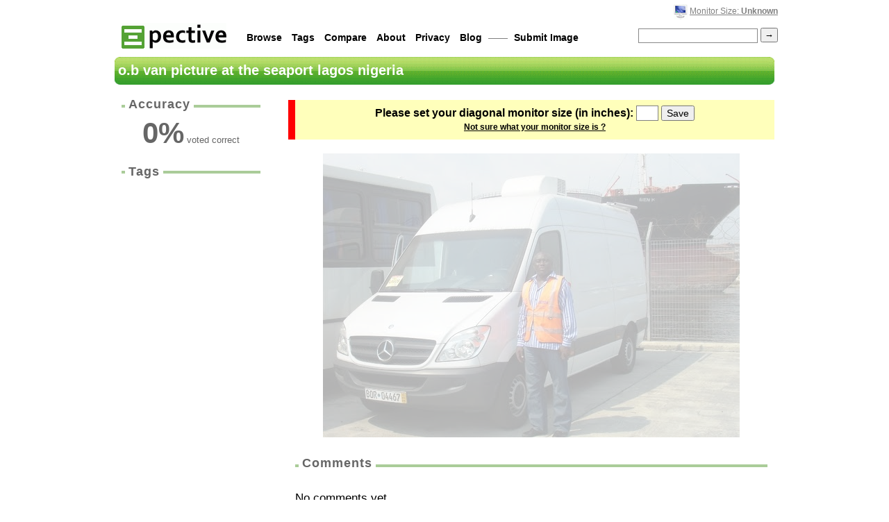

--- FILE ---
content_type: text/html; charset=utf-8
request_url: http://pective.com/pic/o-b-van-picture-at-the-seaport-lagos-nigeria
body_size: 3990
content:
<!DOCTYPE HTML PUBLIC "-//W3C//DTD HTML 4.01 Transitional//EN" "http://www.w3.org/TR/html4/loose.dtd">
	<html>
	<head>
		<title>o.b van picture at the seaport lagos nigeria Actual Size Image</title>

		<link rel="shortcut icon" type="image/x-icon" href="/favicon.ico">
		<link rel="alternate" type="application/rss+xml" title="Pective - Featured Images" href="http://feeds.feedburner.com/Pective">
		<link rel="alternate" type="application/rss+xml" title="Pective - Recent Images" href="http://feeds.feedburner.com/PectiveRecent">

		<meta content="text/html; charset=utf-8" http-equiv="content-type">
		<meta name="Description" content="See the actual size of a o.b van picture at the seaport lagos nigeria right on your monitor.  Just select your monitor size, and Pective will display it life size.">
		<meta name="Keywords" content="o.b van picture at the seaport lagos nigeria,actual size,life size,real size,size,image">
		<meta name="verify-v1" content="k7XEJU30ZYAspkevkEoj42ipFnltEpgjqIo9QqYRnEE=">
		<meta name="y_key" content="c87d53552f2b6bcc">
		<meta http-equiv="Expires" content="0">
		<meta http-equiv="Cache-Control" content="no-cache">
		<meta http-equiv="Pragma" content="no-cache">

		<script type="text/javascript" src="http://ajax.googleapis.com/ajax/libs/jquery/1.7.1/jquery.min.js"></script>
		<script type="text/javascript" src="http://ajax.googleapis.com/ajax/libs/jqueryui/1.8.11/jquery-ui.min.js"></script>
		<link rel="stylesheet" href="http://ajax.googleapis.com/ajax/libs/jqueryui/1.8.11/themes/base/jquery-ui.css" type="text/css" media="all"> 

		
	<link rel="image_src" href="/i/o-b-van-picture-at-the-seaport-lagos-nigeria">


		<link rel="stylesheet" type="text/css" href="/style.css?c=12">

	</head>
	<body>

	<!--
	
		
		
	
	-->


	<div id="dialog" title="Set size" class="hide" style="font-size:14px; text-align:center">
		<form id="selectsize" name="selectsize" action="/action/size" method="post" onsubmit="return resize_validate ($(this).children('input:first').val());">
			Please set your monitor size (inches) <input type="text" id="size" name="size" size=2 maxlength=5> <input type="submit" value="Save"><br>
			<p style="font-size:0.9em; margin:7px 0 0 0"><a href="/help/what-is-my-monitor-size?from=o-b-van-picture-at-the-seaport-lagos-nigeria">Not sure what your monitor size is ?</a></p>
			<input type="hidden" name="url" value="/pic/o-b-van-picture-at-the-seaport-lagos-nigeria">
        	</form>
	</div>


		<div id="main">
				<div id="nav">
					<div id="uppernav">

					<p id="subnav">
						
							<img src="/monitor.gif" alt="monitor">
						

						
							<a href="#" onclick="return resize ()">Monitor Size: <b>Unknown</b></a>
						
					</p>


					</div>

					<a title="The actual size of stuff" href="/" id="titleimg"><img src="/title-medium3.gif" alt="pective - The Actual Size of Stuff"></a>

					<form id="searchform" method=get action="/search" onsubmit="return search ()">
						<span class="right"><input name="q" id="q" value=""> <input type="submit" id="button" value="&#8594;"></span>

						<a href="/browse">Browse</a>
						<a href="/alltags">Tags</a>
						<a href="/compare">Compare</a> 
						<a href="/static/about">About</a>
						<a href="/static/privacy">Privacy</a>
						<a href="http://blog.pective.com/">Blog</a> &mdash;&mdash;
						<a href="/add">Submit Image</a>
					</form>

				</div>

			<div id="content">
				
				
					<h2>o.b van picture at the seaport lagos nigeria</h2>

					


					<div id="desbox">

						<div id="rating" class="side rating">
							<h3><i>Accuracy</i></h3>
							<hr class="cross">

							<div title="Based on 0 votes">
								
									<b class="value">0</b><b>%</b> voted correct<br>
								

								<span class="best">
									<span class="value-title" title="100"/>
								</span>
							</div>
						</div>



						

						<!--
						<p id="dt"><a href="http://www.dailytodo.org/">&#10004; Daily Todo</a> &mdash; Simplest tool to track recurring tasks.</p>
						-->

						

						

						<div id="tags" class="side gray">
							<h3><i>Tags</i></h3>
							<hr class="cross">

							<ul>
							
							</ul>
	
							<form method="post" action="/action/tag" id="tagform">
							
							
							</form>
						</div>


						<!--
						<div id="searchterms" class="side gray">
							<h3><i>Search Terms</i></h3>
							<hr class="cross">

							
								<center>No terms yet.</center>
							
						</div>
						-->

					</div>


				


					<div id="mainbox">
						
							<noscript>
								<div class="error">
									<span>To view the <b>actual size</b> of o.b van picture at the seaport lagos nigeria, please turn on Javascript.</span>
								</div>
							</noscript>

							
								<form id="selectsize" name="selectsize" action="/action/size" method="post" onsubmit="return resize_validate ($(this).children('#size').val());">
									<div class="error">
										<span>Please set your diagonal monitor size (in inches): <input type="text" name="size" id="size"> <input type="submit" value="Save"><br><a href="/help/what-is-my-monitor-size?from=o-b-van-picture-at-the-seaport-lagos-nigeria" id="help">Not sure what your monitor size is ?</a></span>
										<input type="hidden" name="width" id="width" value="">
										<input type="hidden" name="height" id="height" value="">
										<input type="hidden" name="url" value="/pic/o-b-van-picture-at-the-seaport-lagos-nigeria">
									</div>
								</form>
							

							<canvas id="ruler" height=30 style="position:absolute; opacity:0.5"></canvas>

							<div id="imgbox">
								<img id="img" src="/m/o-b-van-picture-at-the-seaport-lagos-nigeria" alt="o.b van picture at the seaport lagos nigeria Actual Size Image" onclick="" title="o.b van picture at the seaport lagos nigeria Actual Size Image">
							</div>

							<script type="text/javascript"> 
								function ajaxvote (e, val) {
									try {
										pageTracker._trackEvent ('Javascript', 'Vote', val);
									} catch (e) {
									}

									$(e).parent().toggle().parent().children('img').toggle ();

									$.get('/action/vote?id=o-b-van-picture-at-the-seaport-lagos-nigeria&vote='+val, function () {
										$(e).parent().parent().children('img').toggle ();
										$('.addthis_toolbox').toggle();
									});
								}

								$(function() {
									$( "#slider" ).slider({'value':50});
								});
							</script>

							
							
						

					

					

					

					<div id="comments" class="gray">
						<h3><i> Comments</i></h3>
						<hr class="cross">
						

						

						<p id="commentnav">
						

						
						</p>

						
							
								<p>No comments yet.</p>
							
						
					</div>


					</div>
				


			</div>
		</div>



		<script type="text/javascript">
		<!--
			// screen size
			var ppi = function () {
				var x,y;

				var w = screen.width;
				var h = screen.height;

				// get the diagonal pixel width ?
				var d = Math.sqrt ((w*w) + (h*h));

				// since i know the physical dim via cookies
				var ppi = d / 0;

				return ppi;
			};



			// generic section starts now.
			var search = function () {
				if (document.getElementById ('q').value.match (/^ *$/)) {
					alert ('Please enter a search query !');

					return false;
				}

				return true;
			};

			var resize = function () {
				$('#dialog').dialog({modal:true,autoOpen:false,width:380,height:110,resizable:false});
				$('#dialog').dialog('open');
				return false;
			};

			var resize_validate = function (value) {
				if (! value.match (/^[1-9][0-9.]*$/)) {
					alert ('Please enter a valid screen size !');
					return false;
				}

				if (parseInt (value) < 4 || parseInt (value) > 70) { 
					alert ('Please enter a valid screen size (4-70") !');
					return false;
				}

				// record this via g-analytics.
				try {
					pageTracker._trackEvent ('Javascript', 'Size', value);
				} catch (e) {
				}

				return true;
			};

		-->
		</script>


		
<script type="text/javascript">
				var report = function () {
					location.href = '/report?id=o-b-van-picture-at-the-seaport-lagos-nigeria';
					return false;
				};

				var vote = function (action) {
					try {
						pageTracker._trackEvent ('Javascript', 'Vote', action);
					} catch (e) {
					}

					try {
						var width = document.getElementById ('img').width;
						var height = document.getElementById ('img').height;
					} catch (e) {
						var width = 0;
						var height = 0;
					}

					location.href = '/action/vote?id=o-b-van-picture-at-the-seaport-lagos-nigeria&vote='+action+'&w='+width+'&h='+height+'&size='+0+'&sw='+screen.width+'&sh='+screen.height;
					return false;
				};

				var scale = function (dpi) {
					try {
						// calcing the screen dpi.
						var width = document.getElementById ('img').width;
						var height = document.getElementById ('img').height;

						var newwidth = Math.round (width * ppi () / dpi);
						var newheight = Math.round (height * ppi () / dpi);

						var maxwidth = 6000;

						// capping to avoid chaos.
						if (newwidth > maxwidth) {
							newheight = newheight * maxwidth / newwidth;
							newwidth = maxwidth;
						}

						// if height << 250, then vertically align
						// ie may not respect the min-height command, 
						if (newheight < 250) {
							document.getElementById ('img').style.margin = Math.round ((248-newheight)/2) + 'px auto';

							// for browsers that don't respect min-height.
							document.getElementById ('imgbox').style.height = 250 + 'px';
						}

						
						/*
						$('#ruler').attr ('width',$('#imgbox').width ());
						$('#ruler').attr ('height', 30);
						$('#ruler').css ('top', $('#imgbox').offset()[1]+$('#imgbox').height()/2);

						try {
						var context = $('#ruler')[0].getContext('2d');

					context.moveTo(5,15);
					context.lineTo(840,15);
					context.stroke()

					for (i=0;i*Math.round (ppi()/2.54)<$('#imgbox').width();i+=1) {
						var offset = i*Math.round (ppi ()/2.54);
						var offset2 = (i+0.5)*Math.round (ppi ()/2.54);

						context.moveTo(5+offset,12);
						context.lineTo(5+offset,22); 
						context.stroke();
						if (i<10)
							context.fillText(i,2+offset,8);
						else
							context.fillText(i,offset,8);
						context.moveTo(5+offset2,12);
						context.lineTo(5+offset2,18); 
						context.stroke();
					}

						} catch (e) {
						}*/


						// now scaling both height and width
						document.getElementById ('img').width = newwidth;
						document.getElementById ('img').height = newheight;

						try {
							// log this for future reference.
							// $.get('/admin/log?id=o-b-van-picture-at-the-seaport-lagos-nigeria&origwidth='+width+'&newwidth='+newwidth+'&origheight='+height+'&newheight='+newheight+'&size=0');
						} catch (e) {
						}

						// if this disturbs the main div, then expand main ..
						// hard coded 600 !, now the width is 550.
						if (newwidth > 700) {
							// expand main, and add a horizontal margin to not touch browser borders,
							// 230px is the width of desbox + padding + margin - very hackish.
							document.getElementById ('main').style.width = (newwidth + 230) + 'px';

							// expand mainbox as well ...
							document.getElementById ('mainbox').style.width = newwidth + 'px';
						}

					} catch (e) {
						// if scaling fails, try again later.
						setTimeout (function () {scale (4.0)}, 100);
					}
				};

				window.onload = function () {
					
					        //$( "#dialog" ).dialog({modal:true,autoOpen:true,width:380,height:110,resizable:false});
						$('#img').addClass('semitrans');
					

					

					// remove extra space from widget.
					// document.getElementsByClassName ('linkwithin_div') [0].style.height = '205px'
				}


				// set width / height for data collection.
				try {
					document.selectsize.size.focus ();
					document.getElementById ('width').value = screen.width;
					document.getElementById ('height').value = screen.height;
				} catch (e) {
					// do nothing really - all set.
				}

</script>




		<script type="text/javascript">
		var gaJsHost = (("https:" == document.location.protocol) ? "https://ssl." : "http://www.");
		document.write(unescape("%3Cscript src='" + gaJsHost + "google-analytics.com/ga.js' type='text/javascript'%3E%3C/script%3E"));
		</script>
		<script type="text/javascript">
		var pageTracker = _gat._getTracker("UA-4027364-2");
		pageTracker._trackPageview();
		</script>

	</body>
</html>


--- FILE ---
content_type: text/css
request_url: http://pective.com/style.css?c=12
body_size: 3594
content:
body {font-family:Arial, sans-serif; font-size:14px; margin:0 auto;line-height:140%;}
img {border:0}

h1,h2 {font-family:Tahoma, sans-serif}
h1 {font-size:48px;}
h2 {font-size:20px;margin:0 0 0 0; padding:7px 5px 0px 5px; background:url(/gradient.gif); color:white; overflow:visible; line-height:1.2em; background-repeat:no-repeat; height:35px}
h3 {font-family:Tahoma, sans-serif;font-size:18px; margin:0 0 5px 0; padding:5px; color:#666; font-weight:normal; letter-spacing:1px; font-weight:bold;}
h3 i {font-family:Tahoma, sans-serif; font-size:18px; background:white; padding:0 5px; font-style:normal}
hr.cross {margin:-21px 0 15px 0; border:2px solid #ac9}
h4 {text-align:center; clear:both}
h4 a {font-size:20px}
h4 small {font-size:13px; font-weight:normal}

input {font-family:Arial, sans-serif}
a {color:black;}
a:hover {color:#5a3}
ul {padding-left:15px}
img {-ms-interpolation-mode:bicubic}
.big {padding:10px 20px; font-size:18px; font-weight:bold}

#pitch {margin:20px 75px}
#pitch h1 {font-weight:normal; font-family:Arial, sans-serif; float:right; width:350px; color:gray; line-height:1.3em; margin:15px 5px 0 0}
#pitch a img {border:10px solid #eee}

#desbox {float:left; width:200px; padding:0 10px; margin:0; color:#666;}
#desbox div.side {margin:10px 0; padding:0;}
#desbox div.side p {padding:0 5px; font-size:12px; margin:0; font-family:Tahoma, sans-serif}
#desbox i {color:#666} 
#desbox a {color:#666}
#desbox a:hover {color:#5a3; text-decoration:none}

#rating {letter-spacing:0; overflow:auto; padding:0; font-size:13px; line-height:1.8em;}
#rating div {padding: 10px 0; text-align:center}
#rating b {font-size:42px; font-weight:bold}
#desbox #rating p {font-size:13px; font-family:Arial, sans-serif; padding-left:25px;}

#main {clear:both; margin:0 auto; width:950px; padding:0 5px;background:white;}
#header {overflow:auto; margin:0; padding:2px; width:950px}
#header h1 {float:left;margin:43px 0 0 0; font-size:32px;}
#header h1 a {text-decoration:none; color:#444}
#header h1 a:hover {color:black}
#header img {vertical-align:middle}

#nav {padding:2px 5px; font-size:14px; font-family:Arial, sans-serif; width:950px; overflow:auto}
#nav img {vertical-align:bottom}
#nav a {padding:5px 5px 5px 5px; text-decoration:none; font-weight:bold; background:white}
#nav .current {background:white; color:silver;}
#nav a:hover {text-decoration:underline; color:#5a3;}
#nav form {margin:0}
#nav #searchform {color:gray; padding:0; margin:17px 0 0 0; float:right; width:770px;}
#nav input#q {border:1px solid #888; background:url(/search.gif); background-repeat:no-repeat; font-size:13px; padding:2px 0 2px 20px; vertical-align:middle; width:150px;}
#nav input#button {padding:1px 4px; font-weight:bold;}
#nav span.right {margin-top:-5px}
#nav #titleimg {float:left; clear:both;}
#nav #uppernav {text-align:right; font-size:14px; overflow:auto}
#nav #uppernav label {padding:8px 10px;}

#subnav {margin:4px 0 0 0; text-align:right; color:gray; font-family:Verdana, sans-serif; font-size:12px; float:right;}
#subnav a {color:gray; font-weight:normal; text-decoration:underline; padding:0}
#subnav a:hover {background:white; color:#5a3; text-decoration:none}
#subnav a.current {color:black; text-decoration:none;}
#subnav input {width:25px; text-align:center; font-size:12px; font-family:Verdana, sans-serif}
#subnav img {vertical-align:middle}

.feature {clear:both; overflow:auto; margin:0 0 40px 0}
.feature p {display:inline-block; text-align:center; margin:15px 5px; padding:5px 2px 3px 2px; width:110px; background:#e0e0c6; border:1px solid #eec; overflow:hidden; font-family:Arial, Verdana, sans-serif; font-size:12px; line-height:1.5em; vertical-align:top}
.feature p.w75 {display:inline-block; text-align:center; margin:15px 4px; padding:2px; width:80px; background:#e0e0c6; border:1px solid #eec; overflow:hidden; font-family:Arial, Verdana, sans-serif; font-size:11px; line-height:1.5em;}
.feature p.w75 img {width:75px; height:75px}
.feature p.highlight {background:#0a0; color:white}
#content .feature p.fade {opacity:0.3}
.feature p:hover {background:#5a3; color:white}
.feature a {margin-bottom:5px}
.feature a:hover {color:white}

.feature h3 {font-size:18px; text-align:center; margin:10px 0 10px 0; border:0}
.feature h3 a {color:black; padding:1px 5px; text-decoration:none;margin:0 20px}
.feature h3 a:hover {background:#5a3; color:white}
.feature h3 span {color:silver; padding:1px 5px;margin:0 20px}
.feature hr {clear:both; border:1px solid white; margin:0 10px}
#sizeform small {text-align:center; display:block}
#no {margin:10px 0 0 0}

#content {margin-top:5px; margin-bottom:25px; clear:both;}
#content form {margin:20px 0 10px 0;}
#content form label {margin-right:5px; font-weight:bold;}
#content form input {margin:5px 3px 0 3px; font-size:14px;}
#content form #button {background:silver; font-weight:bold; color:white}
#content small {font-size:11px; color:gray; font-family:Tahoma, sans-serif}

.narrow {width:850px; margin:20px auto}
#logo {float:left;margin:20px 20px 5px 0}

#contact textarea {vertical-align:top; width:300px; height:150px; margin-left:13px}

#img {margin:0 auto; display:block;}
#mainbox {float:right; width:700px; overflow-x:auto}
#newimg {margin:10px 0 20px 0; display:block;}
#more {display:none}
#imgbox {min-height:250px; margin:20px 0; overflow:auto}

#creditlink {float:right; font-size:12px; font-style:italic}

#vote-comment {text-align:center; display:block; padding:10px 0 5px 0; width:680px;}
#vote-comment a {color:#eee; padding:2px 5px; text-decoration:none; font-weight:bold; border-right:2px solid #222; border-bottom:2px solid #222}
#vote-comment a:hover {color:white}
#vote-comment a#agree {background:#0b0;}
#vote-comment a#disagree {background:red;}
#commentnav {margin:0 auto; overflow:auto; color:silver;}
#commentnav a {font-size:12px; letter-spacing:1px}

#book {margin:30px 0 15px 20px;}
#book img {margin:10px 0 0 40px}

#related {margin-bottom:0; width:680px; padding:0 0 5px 0}
#related hr.cross {margin:-21px 0 0px 0; border:2px solid #ac9}
#related h3 {margin:0 0 5px 0; padding:5px 10px; color:#666; text-align:left}

#comments {clear:both; margin:15px 0 5px 10px; font-size:1.2em; line-height:1.5em; overflow:hidden; width:680px}
#comments .permalink {color:silver; text-decoration:none}
#comments div {padding:6px 10px; margin:0}
#comments blockquote {margin:0px 5px 0 3px; padding:5px 10px 5px 8px; border-left:5px solid #ddd}
#comments blockquote:hover {border-left:5px solid #5a3; background:#ffc}
#comments textarea {width:480px; height:80px; font-family:Arial, sans-serif; padding:2px; margin:0; font-size:14px}
#comments form {margin:10px 25px; padding:0}
#comments form input {margin:0 0 5px 0;}
#comments form input#submit {margin:10px 5px 10px 0;}
#comments a {color:black}
#comments a:hover {color:#5a3}
#comments i {color:silver; font-size:12px}
#comments h3 i {font-size:18px; color:#666}
#comments h3 {padding:5px;}
#comments small {vertical-align:middle;}
#comments small.monitor {}

.compareform {margin:10px auto 0 auto; text-align:center}
.compareform div {text-align:left}
.compareform input {padding:5px 7px; font-weight:bold}
.compareform input.name {width:190px; border:3px solid #ddd; margin:0 5px; font-weight:normal}

#comparediv {width:600px; margin:10px auto 25px auto; overflow:auto; line-height:1.5em}
#comparebox {margin-top:20px; text-align:center; overflow:auto}
#comparebox img {margin:20px; vertical-align:middle}
#comparediv div {width:250px; float:left; margin:0 10px; border-left:10px solid #eee; padding:3px 0 3px 10px}
#comparediv div:hover {background:#ffc; border-left:10px solid #5a3}

p.msg {padding:5px 5px 5px 15px; border-left:10px solid #eee; margin-top:5px}
.warn {color:red}
.error {background-repeat:no-repeat; color:black; font-weight:bold; font-size:16px; margin-top:20px; border-left:10px solid red}
.error span {background: #ffb; padding:8px 5px; display:block; text-align:center}
.error span #help {font-size:12px}
.trans {filter:alpha(opacity=15);-moz-opacity:.15;opacity:.15}
.semitrans {filter:alpha(opacity=30);-moz-opacity:.30;opacity:.30}
.unit {margin-top:20px}
ul {margin:0}

.alltags {line-height:32px; margin:5px 2px 0 2px; text-decoration:none}
.t100 {font-size:32px; font-weight:bold;}
.t50 {font-size:24px; font-weight:bold}
.t20 {font-size:20px; font-weight:bold; color:gray}
.t10 {font-size:16px; color:gray}
.t5 {font-size:15px; color:gray}
.t2 {font-size:14px; color:silver}
.t1 {font-size:13px; color:silver}


#message {padding:10px; text-align:center; width:500px; margin: 100px auto}
#cancel {color:gray; font-size:11px; margin-left:5px}
#edit {text-align:center;}
#edit a {color:black}

.green {color:#0a0}
#rating .yellow {color:#cc0}
#rating .red {color:red}

#desbox #abuse a {color:#c00; font-weight:bold; font-size:18px; display:block}

#desbox #buy {overflow:auto; background: #e0e0c6; border:1px solid #eec; padding:5px; margin-top:15px}
#buy b {font-size:13px; color:#900; line-height:1.5em;}
#buy a {text-decoration:none; display:block; margin-top:5px}
#buy sup {font-size:11px}
#buy sup a {color:#900}
#buy p {margin:2px 2px 0 2px; text-align:center}
.amztip {background:#e0e0c6; padding:5px; border: 1px solid #eec}

#tags {clear:both; margin:10px 0 5px 10px; font-size:14px; overflow:hidden;}
#tags a {font-family:Tahoma, sans-serif; font-size:12px; margin:0 2px; letter-spacing:2px}
#tags #add {color:green; font-weight:bold; font-weight:normal; text-align:right}
#tags form {margin:5px 0}
#tags form input {color:black; font-weight:bold; font-size:12px}
#tags #tagsinput {width:120px; padding:2px; color:gray; font-size:11px; font-family:Tahoma, sans-serif; font-weight:normal}

#searchterms {font-size:12px; font-family:Tahoma, sans-serif; letter-spacing:2px}

#desbox a#deltag {padding:1px 5px; background:red; color:#eee; text-decoration:none; font-family:Verdana; letter-spacing:0}

#share {margin:10px 0; text-align:center}
#author {overflow:auto; margin:10px 20px}
#author blockquote {border-left:10px solid #eeE; padding-left:10px; margin:5px 0 20px 5px}

form#selectsize {margin:0; padding:0}
#content #selectsize input {margin:0}
#selectsize input#size {border:1px solid gray; padding:2px 0; width:30px; text-align:center; margin:0; line-height:1em}
#selectsize img {float:left; margin:10px}

#credit img {vertical-align:middle; margin-bottom:5px}

#search {text-align:center; clear:both}
#search img {vertical-align:middle}
#search a {margin:0 8px 0 2px}

#ad {width:728px; margin:0 auto}
#adlink {margin:5px 35px}
#adheader {padding:7px 0; width:700px; float:left; margin-left:10px;}
#sideadbox {padding-top:5px}

#footer {color:gray; font-size:12px; letter-spacing:0.2px; margin:10px 10px; clear:both; overflow:auto}
#footer a {float:right; vertical-align:bottom}

#linkwithin_container {width:470px; height:205px; margin:-20px 0 0 20px; overflow:hidden; float:left}
#small_link_container {float:left; margin:35px 0 0 20px}

.gray {}
.right {float:right;}

#demo-frame > div.demo { padding: 10px !important; }
#slider {margin:10px 0 0 0; width:400px;}
#sliderkey {margin:5px 0; width:400px; font-size:13px; font-weight:bold; text-align:center; overflow:auto}
#sliderkey input {clear:both; margin-top:10px; padding:3px 10px; font-weight:bold}
#sliderkey span {font-size:12px}
.hide {display:none}
#newvote {font-size:14px; font-weight:bold; text-align:center; width:680px}
#newvote input {padding:3px 10px; font-weight:bold}
.medium {padding:3px 10px; font-weight:bold}
#margin {height:200px}
#dt {font-size:13px; background:#ffa; padding:5px; }
#dt a  {font-weight:bold}
